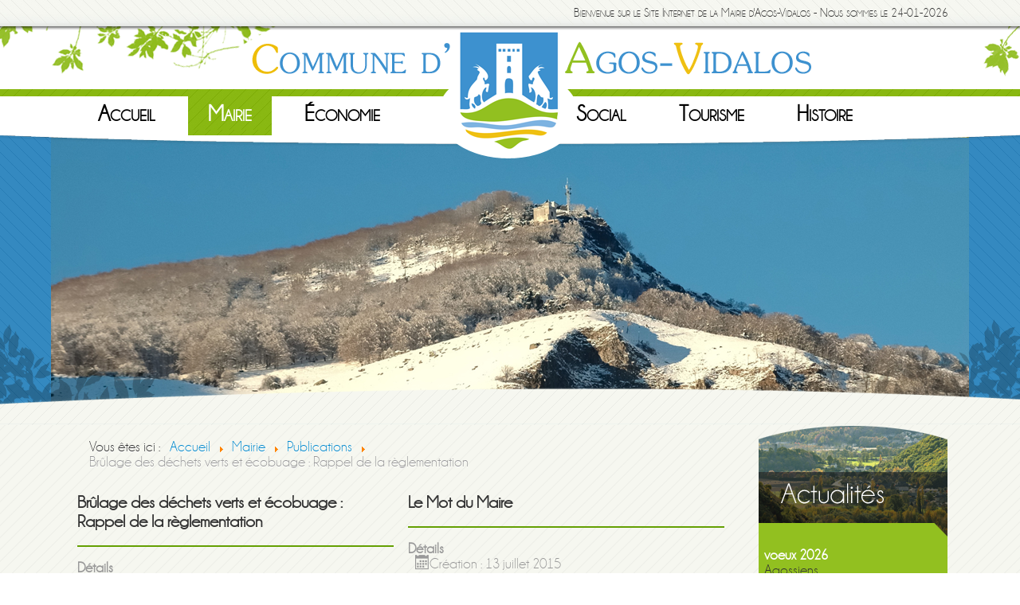

--- FILE ---
content_type: text/html; charset=utf-8
request_url: https://www.agos-vidalos.fr/~drop/index.php/mairie/publications
body_size: 8288
content:
<!DOCTYPE html>
<html xmlns="http://www.w3.org/1999/xhtml" xml:lang="fr-fr" lang="fr-fr" dir="ltr">
<head>
	<meta name="viewport" content="width=device-width, initial-scale=1.0" />
	<base href="https://www.agos-vidalos.fr/~drop/index.php/mairie/publications" />
	<meta http-equiv="content-type" content="text/html; charset=utf-8" />
	<meta name="keywords" content="agos-vidalos, agos, vidalos, mairie, commune, village, hautes-pyrénées, argelès-gazost, Pyrénées, Lourdes, Pibeste, réserve Pibeste, tourisme" />
	<meta name="description" content="Site internet de la Mairie d'Agos-Vidalos : Municipalité, Associations, Démarches, Tourisme, Économie. Agos Vidalos, à mi-chemin entre Lourdes et Argelès-Gazost, au pied du Pibeste et des stations de ski de Cauterets, Luz, Barèges  Tourmalet, Hautacam, Val d’Azun, Gavarnie." />
	<meta name="generator" content="Joomla! - Open Source Content Management" />
	<title>Publications - Mairie d'Agos-Vidalos, dans les Hautes Pyrénées (65)</title>
	<link href="/~drop/index.php/mairie/publications?format=feed&amp;type=rss" rel="alternate" type="application/rss+xml" title="RSS 2.0" />
	<link href="/~drop/index.php/mairie/publications?format=feed&amp;type=atom" rel="alternate" type="application/atom+xml" title="Atom 1.0" />
	<link href="/~drop/templates/protostar/favicon.ico" rel="shortcut icon" type="image/vnd.microsoft.icon" />
	<link href="/~drop/templates/protostar/css/template.css" rel="stylesheet" type="text/css" />
	<link href="/~umeyaki/modules/mod_reslider/assets/css/flexslider.css" rel="stylesheet" type="text/css" />
	<style type="text/css">
.gn_clear { clear:both; height:0; line-height:0; }
.gn_header_1 { background-color:#; border:0px solid #EFEFEF; border-bottom:none; padding:5px; }
#gn_scroller_1_1 { border:0px solid #EFEFEF; padding:5px; height:100px; background-color:#; overflow:hidden; }.gn_header_2 { background-color:#; border:0px solid #; border-bottom:none; padding:5px; }
#gn_scroller_2_1 { border:0px solid #; padding:5px; height:100px; background-color:#; overflow:hidden; }
	</style>
	<script src="/~drop/media/jui/js/jquery.min.js?bde99185fbee12ecad9e60e1cc350bff" type="text/javascript"></script>
	<script src="/~drop/media/jui/js/jquery-noconflict.js?bde99185fbee12ecad9e60e1cc350bff" type="text/javascript"></script>
	<script src="/~drop/media/jui/js/jquery-migrate.min.js?bde99185fbee12ecad9e60e1cc350bff" type="text/javascript"></script>
	<script src="/~drop/media/system/js/caption.js?bde99185fbee12ecad9e60e1cc350bff" type="text/javascript"></script>
	<script src="/~drop/media/jui/js/bootstrap.min.js?bde99185fbee12ecad9e60e1cc350bff" type="text/javascript"></script>
	<script src="/~drop/templates/protostar/js/template.js" type="text/javascript"></script>
	<script src="/~drop/modules/mod_globalnews/scripts/scroller.js" type="text/javascript"></script>
	<script src="/~umeyaki/modules/mod_reslider/assets/js/jquery.flexslider-min.js" type="text/javascript"></script>
	<script type="text/javascript">
jQuery(window).on('load',  function() {
				new JCaption('img.caption');
			});
	</script>

				<link href='//fonts.googleapis.com/css?family=Open+Sans' rel='stylesheet' type='text/css' />
		<!--<style type="text/css">
			h1,h2,h3,h4,h5,h6,.site-title{
				font-family: '', sans-serif;
			}
		</style>-->
		
	<!--[if lt IE 9]>
		<script src="/~drop/media/jui/js/html5.js"></script>
	<![endif]-->
</head>

<body class="site com_content view-category layout-blog no-task itemid-129">

	<!-- Body -->
	<div class="body">
    <div id="hautpage">
	<p style="font-variant:small-caps; font-size: 15px;">Bienvenue sur le Site Internet de la Mairie d'Agos-Vidalos - Nous sommes le 24-01-2026</p></div>
   
    
    <header class="header" role="banner">
				<div class="header-inner clearfix">
					<a class="brand pull-left" href="/~drop/">
						
											</a>
					<div class="header-search pull-right">
						
					</div>
				</div>				<nav class="navigation" role="navigation">
					<ul class="nav menu nav-pills mod-list">
<li class="item-101 default"><a href="/~umeyaki/index.php" >Accueil</a></li><li class="item-110 active deeper parent"><a href="/~umeyaki/index.php/mairie" >Mairie</a><ul class="nav-child unstyled small"><li class="item-113"><a href="/~umeyaki/index.php/mairie/equipe-municipale" >Équipe Municipale</a></li><li class="item-115"><a href="/~umeyaki/index.php/mairie/demarches" >Démarches</a></li><li class="item-114"><a href="/~umeyaki/index.php/mairie/realisations" >Réalisations</a></li><li class="item-129 current active"><a href="/~umeyaki/index.php/mairie/publications" >Publications</a></li></ul></li><li class="item-111"><a href="/~umeyaki/index.php/economie" >Économie</a></li><li class="item-127 divider"><span class="separator ">                                 </span>
</li><li class="item-112 deeper parent"><a href="/~umeyaki/index.php/social" >Social</a><ul class="nav-child unstyled small"><li class="item-116"><a href="/~umeyaki/index.php/social/associations" >Associations</a></li><li class="item-117"><a href="/~umeyaki/index.php/social/l-ecole" >L'École</a></li><li class="item-118"><a href="/~umeyaki/index.php/social/fetes-et-celebrations" >Fêtes et Célébrations</a></li><li class="item-133"><a href="/~umeyaki/index.php/social/cultes" >Cultes</a></li></ul></li><li class="item-119 deeper parent"><a href="/~umeyaki/index.php/tourisme" >Tourisme</a><ul class="nav-child unstyled small"><li class="item-120"><a href="/~umeyaki/index.php/tourisme/campings" >Campings &amp; Hôtel</a></li><li class="item-122"><a href="/~umeyaki/index.php/tourisme/chambres-d-hotes-gites" >Chambres d'hôtes &amp; Gîtes</a></li><li class="item-123"><a href="/~umeyaki/index.php/tourisme/reserve-du-pibeste" >Réserve du Pibeste</a></li><li class="item-130"><a href="/~umeyaki/index.php/tourisme/activites-randonnee" >Activités &amp; Randonnée</a></li></ul></li><li class="item-125"><a href="/~umeyaki/index.php/histoire" >Histoire</a></li></ul>

				</nav>
						</header>
            <div id="slider">
<div class="flexslider">
  <ul class="slides">
  	<li><img src='https://agos-vidalos.fr/~umeyaki/images/diapo1.png' alt=''></li><li><img src='https://agos-vidalos.fr/~umeyaki/images/diapo2.png' alt=''></li><li><img src='https://agos-vidalos.fr/~umeyaki/images/diapo3.png' alt=''></li><li><img src='https://agos-vidalos.fr/~umeyaki/images/diapo4.png' alt=''></li><li><img src='https://agos-vidalos.fr/~umeyaki/images/diapo5.png' alt=''></li>  </ul>
</div>

<script type="text/javascript" charset="utf-8">
  jQuery(window).load(function() {
    jQuery('.flexslider').flexslider({
        animation: "fade",     	  directionNav: true,     	  controlNav:false,     	  keyboardNav:false,         direction: "horizontal",        slideshowSpeed:7000,       animationSpeed:600,        randomize: false     });
  });
</script>
</div>
			
			
  
		<div class="container">
			<!-- Header -->
            
			
			<div class="row-fluid">
								<main id="content" role="main" class="span9">
					<!-- Begin Content -->
										<div aria-label="Fil de navigation" role="navigation">
	<ul itemscope itemtype="https://schema.org/BreadcrumbList" class="breadcrumb">
					<li>
				Vous êtes ici : &#160;
			</li>
		
						<li itemprop="itemListElement" itemscope itemtype="https://schema.org/ListItem">
											<a itemprop="item" href="/~umeyaki/index.php" class="pathway"><span itemprop="name">Accueil</span></a>
					
											<span class="divider">
							<img src="/~umeyaki/media/system/images/arrow.png" alt="" />						</span>
										<meta itemprop="position" content="1">
				</li>
							<li itemprop="itemListElement" itemscope itemtype="https://schema.org/ListItem">
											<a itemprop="item" href="/~umeyaki/index.php/mairie" class="pathway"><span itemprop="name">Mairie</span></a>
					
											<span class="divider">
							<img src="/~umeyaki/media/system/images/arrow.png" alt="" />						</span>
										<meta itemprop="position" content="2">
				</li>
							<li itemprop="itemListElement" itemscope itemtype="https://schema.org/ListItem">
											<a itemprop="item" href="/~umeyaki/index.php/mairie/publications" class="pathway"><span itemprop="name">Publications</span></a>
					
											<span class="divider">
							<img src="/~umeyaki/media/system/images/arrow.png" alt="" />						</span>
										<meta itemprop="position" content="3">
				</li>
							<li itemprop="itemListElement" itemscope itemtype="https://schema.org/ListItem" class="active">
					<span itemprop="name">
						Brûlage des déchets verts  et écobuage : Rappel de la règlementation					</span>
					<meta itemprop="position" content="4">
				</li>
				</ul>
</div>


					<div id="system-message-container">
	</div>

					<div class="blog" itemscope itemtype="https://schema.org/Blog">
	
		
	
	
	
		
	
																	<div class="items-row cols-2 row-0 row-fluid clearfix">
						<div class="span6">
				<div class="item column-1"
					itemprop="blogPost" itemscope itemtype="https://schema.org/BlogPosting">
					
	<div class="page-header">
					<h2 itemprop="name">
									Brûlage des déchets verts  et écobuage : Rappel de la règlementation							</h2>
		
		
		
			</div>



			<dl class="article-info muted">

		
			<dt class="article-info-term">
									Détails							</dt>

			
			
			
			
			
		
												<dd class="create">
					<span class="icon-calendar" aria-hidden="true"></span>
					<time datetime="2020-01-22T17:24:47+00:00" itemprop="dateCreated">
						Création : 22 janvier 2020					</time>
			</dd>			
			
						</dl>




<p style="text-align: center;"><span style="text-decoration: underline;"><strong>Brûlage des déchets verts et écobuage : Rappel de la règlementation</strong></span></p>
<p><strong>Le préfet des Hautes-Pyrénées rappelle</strong> :<br class="autobr" /> <strong>1-</strong> que l’écobuage est autorisé aux seuls éleveurs et agriculteurs dans une période délimitée ; cette pratique est soumise à une déclaration préalable auprès de la mairie ou en ligne sur le site <a class="spip_url spip_out auto external" title="(nouvelle fenetre)" href="http://www.serpic.net" target="_blank" rel="external noopener noreferrer">www.serpic.net</a> et à une information du SDIS qui indique les dispositions précises à prendre afin d’en maîtriser les effets,<br class="autobr" /> <strong>2-</strong> que le brûlage des déchets verts par les particuliers et les collectivités fait l'objet d'une règlementation restrictive ; malgré tout cette pratique perdure et constitue une source importante d'émission de polluants dans l'air , notamment en fond de vallée. <br class="autobr" /> <strong>3-</strong> que tout contrevenant qui ne respecte pas ces prescriptions peut faire l’objet de sanctions.</p>
<ul class="spip">
<li><strong>Détail de la réglementation concernant l’incinération des végétaux sur pied (écobuage) et le brûlage à l’air libre des sous-produits agricoles etde déchets verts<br /></strong></li>
</ul>
<p>L’incinération des végétaux sur pied (écobuage) et le brûlage à l’air libre des sous-produits agricoles est une <strong>technique d’entretien des espaces pastoraux par le feu, réservé aux agriculteurs et éleveurs</strong>, et qui a pour objectif principal le <strong>maintien d’une ressource fourragère</strong> de la meilleure qualité possible par l’élimination des ligneux et des refus de pâturage. Depuis 20 ans, une politique de <strong>maîtrise des écobuages</strong> est menée dans les Hautes-Pyrénées ; en cas d’infractions constatées, des sanctions sont applicables aux contrevenants .</p>
<p style="text-align: center;"><br />Consultez les tableaux récapitulatifs de la règlementation en cliquant ici :<strong> <a href="/~drop/images/brulage_des_vegetaux.pdf" target="_blank" rel="noopener noreferrer">Brûlage des végétaux et écobuage</a><br /></strong></p>
<p style="text-align: center;"> </p>
<p style="text-align: center;"> </p>



				</div>
				<!-- end item -->
							</div><!-- end span -->
														<div class="span6">
				<div class="item column-2"
					itemprop="blogPost" itemscope itemtype="https://schema.org/BlogPosting">
					
	<div class="page-header">
					<h2 itemprop="name">
									Le Mot du Maire							</h2>
		
		
		
			</div>



			<dl class="article-info muted">

		
			<dt class="article-info-term">
									Détails							</dt>

			
			
			
			
			
		
												<dd class="create">
					<span class="icon-calendar" aria-hidden="true"></span>
					<time datetime="2015-07-13T18:05:06+00:00" itemprop="dateCreated">
						Création : 13 juillet 2015					</time>
			</dd>			
			
						</dl>




<ul>
<li>Le mot du Maire, en date du 13 Juillet 2015    <a href="/~drop/images/mot-maire.pdf" target="_blank">Cliquez ici pour l'afficher.</a></li>
</ul>



				</div>
				<!-- end item -->
							</div><!-- end span -->
							</div><!-- end row -->
																			<div class="items-row cols-2 row-1 row-fluid clearfix">
						<div class="span6">
				<div class="item column-1"
					itemprop="blogPost" itemscope itemtype="https://schema.org/BlogPosting">
					
	<div class="page-header">
					<h2 itemprop="name">
									État Civil							</h2>
		
		
		
			</div>



			<dl class="article-info muted">

		
			<dt class="article-info-term">
									Détails							</dt>

			
			
			
			
			
		
												<dd class="create">
					<span class="icon-calendar" aria-hidden="true"></span>
					<time datetime="2015-07-17T07:56:02+00:00" itemprop="dateCreated">
						Création : 17 juillet 2015					</time>
			</dd>			
			
						</dl>




<p><span style="text-decoration: underline;"><strong>Mariages</strong></span></p>
<ul>
<li>13 juin 2015 : <strong>Delphine </strong><strong>ROSSEL  et </strong><strong><strong>Loïc Sébastien LARUE</strong><br /></strong></li>
<li>7 novembre 2015 :<strong><strong> Nathalie ESTEREZ et Thierry VERGES</strong></strong></li>
<li>3 septembre 2016<strong><strong> : Monika PACZWA et Georges Michel DUTHU</strong></strong></li>
<li>16 juin 2017<strong><strong> : Sophie FROUTE et Patrick CASTEYDE</strong></strong></li>
<li>28 février 2021 :<strong><strong> BATAN-LAPEYRE  Gilles, CAZAJOUS Cécile</strong></strong></li>
<li>18 septembre 2021 :<strong><strong> GALAU Jérémy, LOMPREZ Pauline</strong></strong></li>
</ul>
<p> </p>
<p><span style="text-decoration: underline;"><strong>Décès</strong></span></p>
<ul>
<li>15 mai 2015 : <strong>André LACRAMPE</strong>, Archevêque de Besançon</li>
<li>15 juin 2015 : <strong>Marie-Laurence PERUS</strong> <strong><br /></strong></li>
<li>23 octobre 2015 : <strong>Elisa Thérèse PRAGNERE</strong></li>
<li>9 janvier 2016 : <strong>Joseph Jean Maurice MATHIEU</strong></li>
<li>8 février 2016 : <strong>Thérèse </strong><strong><strong> CAZAJOUS  </strong>ép. ANDREU</strong></li>
<li>8 août 2016 :<strong>  Colette Agnès Huguette DUSSERM</strong></li>
<li>17 avril 2017<strong> : Naïk Reymond Gérard SEGUIN</strong></li>
<li>20 avril 2017<strong> : Pierre Joseph Robert DUSSERM</strong></li>
<li>22 mai 2017 :<strong> Colette Louise Blanche ROUSSELLE née NUYTTENS</strong></li>
<li>23 mai 2017 : <strong>Eugène Paul CAMPS</strong></li>
<li>19 août 2017 :<strong> Bernard Jean Victor CARRIEU</strong></li>
<li>11 novembre 2017<strong>:CAZAJOUS veuve ARRAMON Marcelle</strong></li>
<li>16 décembre 2017  <strong>: Jeanine GAYE</strong></li>
<li>22décembre 2017:<strong>LATAPIE ép. BORDE Marie Bernadette</strong></li>
<li>26 décembre 2017<strong> : Hanna LABOYE</strong></li>
<li>12 mars 2018 : <strong>Lucien SASSUS</strong></li>
<li>16 juillet 2018<strong> : Pierre LEYRET</strong></li>
<li>11 novembre 2018<strong> : Blanche, Hélène MADIEU</strong></li>
<li>9 décembre 2018<strong> : Claude LESTRADE</strong></li>
<li>29 décembre 2018<strong> : Maria, Marcelle, Marthe DODET</strong></li>
<li>14 avril 2019<strong> : Anna GALAU</strong></li>
<li>2 juin 2019<strong> : Henriette PRAGNERES</strong></li>
<li>6 août 2019<strong> : Denise AMAT</strong></li>
<li>25 août 2019<strong> : Roger CAZE</strong></li>
<li>18 décembre 2019<strong> : Elizabeth ABBADIE</strong></li>
<li>20 septembre 2020<strong> : Marie, Thérèse,Jeanne NOGUEZ</strong></li>
<li>20 novembre 2020 :<strong> Jean-George, Sylvain, Albert GRIVEl</strong></li>
<li>3 décembre 2020 :<strong> Justin, Henri PRAGNERE</strong></li>
<li>31décembre 2020 : <strong>Jean-Claude MOURET</strong></li>
<li>00 janvier 2021 : <strong>Maria HABAS née ABBADIE</strong></li>
<li>20 septembre 2020 :<strong> NOGUEZ Marie Thérèse</strong></li>
<li>26 novembre 2020 :<strong> GRIVEL Jean-George</strong></li>
<li>3 décembre 2020 :<strong> PRAGNERE Justin Henri</strong></li>
<li>30 décembre 2020 :<strong> MOURET Jean-Claude</strong></li>
<li>2 janvier 2021 :<strong> ABBADIE épouse HABAS Maria Thérèse</strong></li>
<li>18 février 2021 :<strong> PARANTEAU veuve RAULT Eliane</strong></li>
<li>2 avril 2021 :<strong> LACRAMPE Michel</strong></li>
<li>16 juin 2021 :<strong> PERNOT veuve SUGANO Anne</strong></li>
<li>5 septembre 2021 :<strong> FOURCADE veuve HABAS Marie-Thérèse</strong></li>
<li>5 octobre 2021 :<strong> HERES veuve LATAPIE Jeanne</strong></li>
</ul>
<p><span style="text-decoration: underline;"><strong>Naissances</strong></span></p>
<ul>
<li>15 avril 2021 :<strong> CHARROUIN Lia, Magali, Cécile</strong></li>
<li>20 août 2021 :<strong> BERBIZIER GALAU Sean, Erwan, Hayden, Merven</strong></li>
<li>16 novembre 2021 :<strong> CRAUSSE Maya</strong></li>
<li>5 décembre 2021 :<strong> LAÜGT Alice, Edith, Yvette</strong></li>
<li>28 décembre 2021 :<strong> DOLIMONT Estéban, NAÊL</strong></li>
</ul>
<p>  </p>
<p><span style="text-decoration: underline;"><strong>Baptèmes</strong></span></p>
<ul>
<li>2 septembre 2017  : <strong>CIEUTAT Norah </strong>(Baptème civil)</li>
</ul>



				</div>
				<!-- end item -->
							</div><!-- end span -->
														<div class="span6">
				<div class="item column-2"
					itemprop="blogPost" itemscope itemtype="https://schema.org/BlogPosting">
					
	<div class="page-header">
					<h2 itemprop="name">
									Compte rendus des réunions du Conseil Municipal							</h2>
		
		
		
			</div>



			<dl class="article-info muted">

		
			<dt class="article-info-term">
									Détails							</dt>

			
			
			
			
			
		
												<dd class="create">
					<span class="icon-calendar" aria-hidden="true"></span>
					<time datetime="2015-03-31T07:11:00+00:00" itemprop="dateCreated">
						Création : 31 mars 2015					</time>
			</dd>			
			
						</dl>




<p>Vous trouverez les Compte-rendus des réunions du Conseil Municipal ci après :</p>
<ul>
<li><strong><a href="/~drop/images/CR-24032015.pdf" target="_blank" rel="noopener noreferrer">Compte rendu du Conseil Municipal du 24 Mars 2015</a></strong></li>
<li><strong><a title="Compte rendu du conseil Municipal du 22 juin 2015" href="/~drop/images/CR-22062015.pdf" target="_blank" rel="noopener noreferrer">Compte-rendu du Conseil Municipal du 22 juin 2015</a></strong></li>
<li><strong><a href="/~drop/images/CR-conseil-municipal/CR-du-14-septembre-2015.pdf" target="_blank" rel="noopener noreferrer">Compte-rendu du conseil municipal du 14 septembre 2015</a></strong></li>
<li><strong><a href="/~drop/images/CR-conseil-municipal/CR-du-23-novembre-2015.pdf" target="_blank" rel="noopener noreferrer">Compte-rendu du conseil municipal du 27 novembre 2015</a></strong></li>
<li><strong><a href="/~drop/images/CR-conseil-municipal/seance-du-20-janvier-2016.pdf" target="_blank" rel="noopener noreferrer">Compte-rendu du conseil municipal du 20 janvier 2016</a></strong></li>
<li><strong><a href="/~drop/images/CR-du-25-fevrier-2016.pdf" target="_blank" rel="noopener noreferrer">Compte-rendu du conseil municipal du 25 février 2016</a></strong></li>
<li><strong><a href="/~drop/images/CR-du-22-mars-2016.pdf" target="_blank" rel="noopener noreferrer">Compte-rendu du conseil municipal du 22 mars 2016</a></strong></li>
<li><strong><a href="/~drop/images/seance-du-13-avril-2016.pdf" target="_blank" rel="noopener noreferrer">Compte-rendu du conseil municipal du 13 avril 2016</a></strong></li>
<li>Compte-rendu du Conseil Municipal du 27 juin 2016</li>
<li><strong><a href="/~drop/images/Seance-du-22-aout-2016-2.pdf" target="_blank" rel="noopener noreferrer">Compte rendu du Conseil Municipal du 22 août 2016</a></strong></li>
<li><strong><a href="/~drop/images/Seance-du-26-septembre-2016" target="_blank" rel="noopener noreferrer">Compte-rendu du conseil municipal du 26 septembre 2016</a></strong></li>
<li><strong><a href="/~drop/images/CR-du-21-novembre-2016.pdf" target="_blank" rel="noopener noreferrer">Compte-rendu du conseil municipal du 21 novembre 2016</a></strong></li>
<li><strong><a href="/~drop/images/Seance-du-9-janvier-2017.pdf" target="_blank" rel="noopener noreferrer">Compte-rendu du conseil municipal du 9 janvier 2017</a></strong></li>
<li><strong><a href="/~drop/images/seance-du-13-fevrier-2017.pdf" target="_blank" rel="noopener noreferrer">Compte-rendu du conseil municipal du 13 février 2017</a></strong></li>
<li><strong><a href="/~drop/images/Seance-du-16-mars-2017.pdf" target="_blank" rel="noopener noreferrer">Compte rendu du conseil municipal du 16 mars 2017</a></strong></li>
<li><strong><a href="/~drop/images/Seance-du-3-avril-2017.pdf" target="_blank" rel="noopener noreferrer">Compte-rendu du conseil municipal du 3 avril 2017</a></strong></li>
<li><strong><a href="/~drop/images/Seance-du-14-avril-2017.pdf" target="_blank" rel="noopener noreferrer">Compte-rendu du conseil municipal du 14 avril 2017</a></strong></li>
<li><strong><a href="/~drop/images/Seance-du-29-mai-2017.pdf" target="_blank" rel="noopener noreferrer">Compte rendu du Conseil Municipal du 29 mai 2017</a></strong></li>
<li><strong><a href="/~drop/images/Seance-du-30-juin-2017.pdf" target="_blank" rel="noopener noreferrer">Compte-rendu du Conseil Municipal du 30 juin 2017</a></strong></li>
<li><strong><a href="/~drop/images/Seance-du-31-juillet-2017.pdf" target="_blank" rel="noopener noreferrer">Compte-rendu du Conseil Municipal du 31 juillet 2017</a></strong></li>
<li><strong><a href="/~drop/images/Seance-du-9-septembre-2017.pdf" target="_blank" rel="noopener noreferrer">Compte-rendu du conseil municipal du 9 septembre 2017</a></strong></li>
<li><strong><a href="/~drop/images/seance-du-23-octobre-2017.pdf" target="_blank" rel="noopener noreferrer">Compte-rendu du Conseil Municipal du 23 octobre 2017</a></strong></li>
<li><strong><strong><a href="/~drop/images/seance-du-27-novembre-2017.pdf" target="_blank" rel="noopener noreferrer">Compte-rendu du conseil municipal du 27 novembre 2017</a></strong></strong></li>
<li><strong><a href="/~drop/images/Seance-du-15-janvier-2018.pdf" target="_blank" rel="noopener noreferrer">Compte-rendu du conseil municipal du 15 janvier 2018</a></strong></li>
<li><strong><a href="/~drop/images/Seance-du-14-fevrier-2018.pdf" target="_blank" rel="noopener noreferrer">Compte-rendu du conseil municipal du 14 février 2018</a></strong></li>
<li><strong><strong><a href="/~drop/images/Seance-du-12-avril-2018.pdf" target="_blank" rel="noopener noreferrer">Compte-rendu du conseil municipal du 12 avril 2018</a></strong></strong></li>
<li><strong><strong><strong><a href="/~drop/images/seance-du-13-juin-2018.pdf" target="_blank" rel="noopener noreferrer">Compte-rendu du Conseil Municipal du 13 juin 2018</a></strong></strong></strong></li>
<li><strong><strong><strong><strong><a href="/~drop/images/seance-du-28-juin-2018.pdf" target="_blank" rel="noopener noreferrer">Compte-rendu du Conseil Municipal du 28 juin 2018</a></strong></strong></strong></strong></li>
<li><strong><strong><strong><strong><strong><strong><a href="/~drop/images/seance_du_13_novembre_2018.pdf" target="_blank" rel="noopener noreferrer">Compte-rendu du conseil municipal du 13 novembre 2018</a></strong></strong></strong></strong></strong></strong></li>
<li><strong><strong><strong><strong><strong><strong><strong><a href="/~drop/images/seance-du-5-fevrier-2019.pdf" target="_blank" rel="noopener noreferrer">Compte-rendu du conseil municipal du 5 février 2019</a></strong></strong></strong></strong></strong></strong></strong></li>
<li><strong><strong><strong><strong><strong><strong><strong><strong><a href="/~drop/images/seance-du-2-avril-2019.pdf" target="_blank" rel="noopener noreferrer">Compte-rendu du conseil municipal du 2 avril 2019</a></strong></strong></strong></strong></strong></strong></strong></strong></li>
<li><strong><strong><strong><strong><strong><strong><strong><strong><strong><strong><strong><strong><strong><strong><strong><strong><a href="/~drop/images/seance-du-30-avril-2019.pdf" target="_blank" rel="noopener noreferrer">Compte-rendu du conseil municipal du 30 avril 2019</a></strong></strong></strong></strong></strong></strong></strong></strong></strong></strong></strong></strong></strong></strong></strong></strong></li>
<li><strong><strong><strong><strong><strong><strong><strong><strong><strong><strong><strong><strong><strong><strong><strong><strong><strong><a href="/~drop/images/seance-du-1er-aout-2019.pdf" target="_blank" rel="noopener noreferrer">Compte rendu du Conseil Municipal du 1er août 2019</a></strong></strong></strong></strong></strong></strong></strong></strong></strong></strong></strong></strong></strong></strong></strong></strong></strong></li>
<li><strong><strong><strong><strong><strong><strong><strong><strong><strong><strong><strong><strong><strong><strong><strong><strong><strong><strong><a href="/~drop/images/seance-du-29-octobre-2019.pdf" target="_blank" rel="noopener noreferrer">Compte-rendu du conseil municipal du 29 octobre 2019</a></strong></strong></strong></strong></strong></strong></strong></strong></strong></strong></strong></strong></strong></strong></strong></strong></strong></strong></li>
<li><strong><strong><strong><strong><strong><strong><strong><strong><strong><strong><strong><strong><strong><strong><strong><strong><strong><strong><strong><strong><a href="/~drop/images/seance-du-27-novembre-2019.pdf" target="_blank" rel="noopener noreferrer">Compte-rendu du conseil municipal du 27 novembre 2019</a></strong></strong></strong></strong></strong></strong></strong></strong></strong></strong></strong></strong></strong></strong></strong></strong></strong></strong></strong></strong></li>
<li><strong><strong><strong><strong><strong><strong><strong><strong><strong><strong><strong><strong><strong><strong><strong><strong><strong><strong><strong><strong><strong><a href="/~drop/images/seance_du_8_janvier_2020.pdf" target="_blank" rel="noopener noreferrer">Compte-rendu du conseil municipal du 8 janvier 2020</a></strong></strong></strong></strong></strong></strong></strong></strong></strong></strong></strong></strong></strong></strong></strong></strong></strong></strong></strong></strong></strong></li>
<li><strong><strong><strong><strong><strong><strong><strong><strong><strong><strong><strong><strong><strong><strong><strong><strong><strong><strong><strong><strong><strong><a href="/~drop/images/seance_du_26_fvrier_2020.pdf" target="_blank" rel="noopener noreferrer">Compte-rendu du conseil municipal du 26 février 2020</a></strong></strong></strong></strong></strong></strong></strong></strong></strong></strong></strong></strong></strong></strong></strong></strong></strong></strong></strong></strong></strong></li>
<li><a href="/~drop/images/seance_du_25_mai_2020.pdf" target="_blank" rel="noopener noreferrer">Compte rendu du Conseil Municipal du 25 mai 2020</a></li>
<li>Compte-rendu du Conseil Municipal du 10 juin 2020</li>
<li><strong><a href="/~drop/images/seance_du_10_juillet_2020.pdf" target="_blank" rel="noopener noreferrer">Compte-rendu du Conseil Municipal du 10 juillet 2020</a></strong></li>
<li><strong><a href="/~drop/images/seance_du_14_octobre_2020.pdf" target="_blank" rel="noopener noreferrer">Compte-rendu du conseil municipal du 14 octobre 2020</a></strong></li>
<li><a href="/~drop/images/seance_du_28_octobre_2020.pdf" target="_blank" rel="noopener noreferrer">Compte-rendu du conseil municipal du 28 octobre 2020</a></li>
<li><strong><a href="/~drop/images/seance_du_2_decembre_2020.pdf" target="_blank" rel="noopener noreferrer">Compte-rendu du conseil municipal du 2 décembre 2020</a></strong></li>
<li><strong><a href="/~drop/images/seance_du_3_fevrier_2021" target="_blank" rel="noopener noreferrer">Compte-rendu du conseil municipal du 3 février 2021</a></strong></li>
<li><strong><a href="/~drop/images/seance_du_7_avril_2021.pdf" target="_blank" rel="noopener noreferrer">Compte-rendu du conseil municipal du 07 avril 2021</a></strong></li>
<li><strong><a href="/~drop/images/note_presentation_budget_communal_2021.pdf" target="_blank" rel="noopener noreferrer">Note de présentation du budget communal 2021</a></strong></li>
<li><strong><a href="/~drop/images/note_presentation_budget_eau_2021" target="_blank" rel="noopener noreferrer">Note de présentation du budget eau assainissement 2021</a></strong></li>
<li><strong><a href="/~drop/images/conseil_du_26_aout_2021.pdf" target="_blank" rel="noopener noreferrer">Compte rendu du Conseil Municipal du 26 août 2021</a></strong></li>
<li><strong><a href="/~drop/images/compte_rendu_du_21_octobre_2021.pdf" target="_blank" rel="noopener noreferrer">Compte-rendu du conseil municipal du 21 octobre 2021</a></strong></li>
<li><strong><a href="/~drop/images/seance_du_17_decembre_2021.pdf" target="_blank" rel="noopener noreferrer">Compte-rendu du conseil municipal du 17 décembre 2021</a></strong></li>
<li><strong><a href="/~drop/images/seance_du_13_fevrier_2022.pdf" target="_blank" rel="noopener noreferrer">Compte-rendu du conseil municipal du 13 février 2022</a></strong></li>
<li><strong><a href="/~drop/images/seance_du_23_mars_2022.pdf" target="_blank" rel="noopener noreferrer">Compte rendu du Conseil Municipal du 23 Mars 2022</a></strong></li>
<li><strong><a href="/~drop/images/CR_du_11_mai_2022.pdf" target="_blank" rel="noopener noreferrer">Compte rendu du Conseil Municipal du 11 mai 2022</a></strong></li>
<li><a href="/~drop/images/seance_du_20__juillet_2022.pdf" target="_blank" rel="noopener noreferrer">Compte-rendu du Conseil Municipal du 20 juillet 2022</a></li>
<li><a href="/~drop/images/seance_du_20_octobre_2022.pdf" target="_blank" rel="noopener noreferrer">Compte-rendu du conseil municipal du 20 octobre 2022</a></li>
<li><a href="/~drop/images/seance_du_24_novembre.pdf" target="_blank" rel="noopener noreferrer">Compte-rendu du conseil municipal du 24 novembre 2022</a></li>
<li><a href="/~drop/images/seance_du_1_fevrier_2023.pdf" target="_blank" rel="noopener noreferrer">Compte-rendu du conseil municipal du 1er février 2023</a></li>
<li><a href="/~drop/images/seance_du_6_avril_2023.pdf" target="_blank" rel="noopener noreferrer">Compte-rendu du conseil municipal du 06 avril 2023</a></li>
<li><a href="/~drop/images/seance_du_17_mai_2023.pdf" target="_blank" rel="noopener noreferrer">Compte rendu du Conseil Municipal du 17 mai 2023</a></li>
<li><a href="/~drop/images/seance_du_9_juin_2023.pdf" target="_blank" rel="noopener noreferrer">Compte-rendu du Conseil Municipal du 09 juin 2023</a></li>
<li><a href="/~drop/images/seance_du_14_decembre_2023.pdf" target="_blank" rel="noopener noreferrer">Compte-rendu du conseil municipal du 14 décembre 2023</a></li>
<li><a href="/~drop/images/conseil_du__26_mars_2024.pdf" target="_blank" rel="noopener noreferrer">Compte-rendu du conseil municipal du 15 février 2024</a></li>
<li><a href="/~drop/images/conseil_du_26_mars_2024.pdf" target="_blank" rel="noopener noreferrer">Compte rendu du conseil municipal du 26 mars 2024</a></li>
<li><a href="/~drop/images/seance-du-22-mai-2024.pdf" target="_blank" rel="noopener noreferrer">Compte rendu du Conseil Municipal du 22 mai 2024</a></li>
<li><a href="/~drop/images/seance_du_29_aout_2024.pdf" target="_blank" rel="noopener noreferrer">Compte rendu du Conseil Municipal du 29 août 2024</a></li>
<li><a title="seance du 14 novembre 2024" href="/~drop/images/seance_du_14_novembre_2024.pdf" target="_blank" rel="noopener noreferrer">Compte-rendu du conseil municipal du 14 novembre 2024</a></li>
<li><a href="/~drop/images/seance_du_6_fevrier_2025.pdf">Compte-rendu du conseil municipal du 6 février 2025</a></li>
<li><a href="/~drop/images/cr_du_25_mars_2025.pdf">Compte rendu du conseil municipal du 20 mars 2025</a></li>
<li><a href="/~drop/images/seance_du_6_novembre_2025.pdf" target="_blank" rel="noopener noreferrer">Compte-rendu du conseil municipal du 6 novembre 2025</a></li>
</ul>



				</div>
				<!-- end item -->
							</div><!-- end span -->
							</div><!-- end row -->
						
	
		</div>

					<!-- End Content -->
				</main>
									<div id="aside" class="span3">
						<!-- Begin Right Sidebar -->
						<div class="well actualites">
<div style="float:left;width:100%;">
  <div class="globalnews" style="margin:2px">
    
<script type="text/javascript" language="javascript">
<!--
var GN_Pausecontent_1_1=new Array();

GN_Pausecontent_1_1[0]='<a href="/~drop/index.php/mairie/publications/13-actualites/409-voeux-2026">voeux 2026</a> <br /> Agossiens,... <br/><a href="/~drop/index.php/mairie/publications/13-actualites/409-voeux-2026" >En savoir +</a>';
GN_Pausecontent_1_1[1]='<a href="/~drop/index.php/mairie/publications/13-actualites/408-nouveau-site-internet-du-cyclo-club-agos-vidalos">Nouveau site internet du Cyclo club agos-Vidalos</a> <br /> Nouveau site... <br/><a href="/~drop/index.php/mairie/publications/13-actualites/408-nouveau-site-internet-du-cyclo-club-agos-vidalos" >En savoir +</a>';
GN_Pausecontent_1_1[2]='<a href="/~drop/index.php/mairie/publications/13-actualites/407-planning-de-la-maison-de-la-famille-itinerante">Planning de la Maison de la famille itinérante</a> <br /> Planning de la... <br/><a href="/~drop/index.php/mairie/publications/13-actualites/407-planning-de-la-maison-de-la-famille-itinerante" >En savoir +</a>';
GN_Pausecontent_1_1[3]='<a href="/~drop/index.php/mairie/publications/13-actualites/406-informations-sur-la-gestion-des-dechets">Informations sur la gestion des déchets</a> <br /> Informations sur la... <br/><a href="/~drop/index.php/mairie/publications/13-actualites/406-informations-sur-la-gestion-des-dechets" >En savoir +</a>';
GN_Pausecontent_1_1[4]='<a href="/~drop/index.php/mairie/publications/13-actualites/405-mdfi">MDFI</a> <br /> Maison de la... <br/><a href="/~drop/index.php/mairie/publications/13-actualites/405-mdfi" >En savoir +</a>';
GN_Pausecontent_1_1[5]='<a href="/~drop/index.php/mairie/publications/13-actualites/398-famille-itinerante-2">famille itinérante 2</a> <br /> Maison de la... <br/><a href="/~drop/index.php/mairie/publications/13-actualites/398-famille-itinerante-2" >En savoir +</a>';
GN_Pausecontent_1_1[6]='<a href="/~drop/index.php/mairie/publications/13-actualites/397-soiree-contee-en-raft-lac-vert">Soirée contée en raft Lac Vert</a> <br /> Soirée contée en... <br/><a href="/~drop/index.php/mairie/publications/13-actualites/397-soiree-contee-en-raft-lac-vert" >En savoir +</a>';
GN_Pausecontent_1_1[7]='<a href="/~drop/index.php/mairie/publications/13-actualites/396-maison-de-la-famille-itinerante-4">Maison de la Famille Itinérante</a> <br /> Maison de la... <br/><a href="/~drop/index.php/mairie/publications/13-actualites/396-maison-de-la-famille-itinerante-4" >En savoir +</a>';
GN_Pausecontent_1_1[8]='<a href="/~drop/index.php/mairie/publications/13-actualites/395-navettes-gratuites-en-bus">Navettes estivales  en bus</a> <br /> Navettes estivales... <br/><a href="/~drop/index.php/mairie/publications/13-actualites/395-navettes-gratuites-en-bus" >En savoir +</a>';
GN_Pausecontent_1_1[9]='<a href="/~drop/index.php/mairie/publications/13-actualites/394-consignes-de-tri-et-de-collecte-des-dechets-2025">Consignes de tri et de collecte des déchets 2025</a> <br /> Consignes de tri et... <br/><a href="/~drop/index.php/mairie/publications/13-actualites/394-consignes-de-tri-et-de-collecte-des-dechets-2025" >En savoir +</a>';

new GN_Pausescroller(GN_Pausecontent_1_1, "gn_scroller_1_1", "", 4000);
-->
</script>
<div> <a href="/~drop/index.php/mairie/publications/13-actualites" class="readon">+ d'Articles</a> </div>
  </div>
</div>
<div class="gn_clear"></div>
</div><div class="well publications">
<div style="float:left;width:100%;">
  <div class="globalnews" style="margin:2px">
    
<script type="text/javascript" language="javascript">
<!--
var GN_Pausecontent_2_1=new Array();

GN_Pausecontent_2_1[0]='<a href="/~drop/index.php/mairie/publications/178-pollution-et-ecobuage-rappel-de-la-reglementation">Brûlage des déchets verts  et écobuage : Rappel de la règlementation</a> <br /> Brûlage des... <br/><a href="/~drop/index.php/mairie/publications/178-pollution-et-ecobuage-rappel-de-la-reglementation" >En savoir +</a>';
GN_Pausecontent_2_1[1]='<a href="/~drop/index.php/mairie/publications/17-etat-civil">État Civil</a> <br /> Mariages 13 juin... <br/><a href="/~drop/index.php/mairie/publications/17-etat-civil" >En savoir +</a>';
GN_Pausecontent_2_1[2]='<a href="/~drop/index.php/mairie/publications/14-le-mot-du-maire">Le Mot du Maire</a> <br /> Le mot du Maire, en... <br/><a href="/~drop/index.php/mairie/publications/14-le-mot-du-maire" >En savoir +</a>';
GN_Pausecontent_2_1[3]='<a href="/~drop/index.php/mairie/publications/16-compte-rendu-conseil-municipal">Compte rendus des réunions du Conseil Municipal</a> <br /> Vous trouverez les... <br/><a href="/~drop/index.php/mairie/publications/16-compte-rendu-conseil-municipal" >En savoir +</a>';

new GN_Pausescroller(GN_Pausecontent_2_1, "gn_scroller_2_1", "", 4000);
-->
</script>
<div> <a href="/~drop/index.php/mairie/publications" class="readon">+ d'Articles</a> </div>
  </div>
</div>
<div class="gn_clear"></div>
</div>
						<!-- End Right Sidebar -->
					</div>
							</div>
		</div>
	</div>
	<!-- Footer -->
	<footer class="footer" role="contentinfo">
		<div class="container">
			
			
			<p class="pull-right">
				<a href="#top" id="back-top">
					Haut de page				</a>
			</p>
			
            <p>
            

<div class="customcontactbas"  >
	<h3 style="text-align: center;"><img src="/~drop/images/enveloppe.png" alt="" /> Contact</h3>
<p style="text-align: center;"><strong>22, avenue du Lavedan </strong><br /><strong>65400 Agos-Vidalos</strong><br /><strong>05 62 97 51 22<br /><a style="color: #ffffff;" href="mailto:mairie@agos-vidalos.fr">mairie@agos-vidalos.fr</a></strong></p></div>


<div class="custominfospratiques"  >
	<h3 style="text-align: center;"><img src="/~drop/images/info.png" alt="" /> Infos Pratiques</h3>
<p style="text-align: center;"><strong>Horaires d'ouverture :<br />Mardi : 9h30 / 11h30<br />Mercredi : 16h00 / 18h00<br />Jeudi : 14h00 / 15h00</strong></p></div>
</p>
		</div><p align="center" style="color: #FFFFFF; text-align:center;">
				R&eacute;alisation <a href="https://www.erekaa.com" target="_blank" style="color: #FFFFFF;">Agence eRekaa</a> - <a href="https://agos-vidalos.fr/index.php?option=com_content&view=article&id=20"  style="color: #FFFFFF;">Liens</a> - <a href="https://agos-vidalos.fr/index.php?option=com_content&view=article&id=19"style="color: #FFFFFF;">Mentions L&eacute;gales</a> - <a href="https://agos-vidalos.fr/sitemap.xml" style="color: #FFFFFF;">Plan du site</a></p>
	</footer>
	
</body>
</html>
